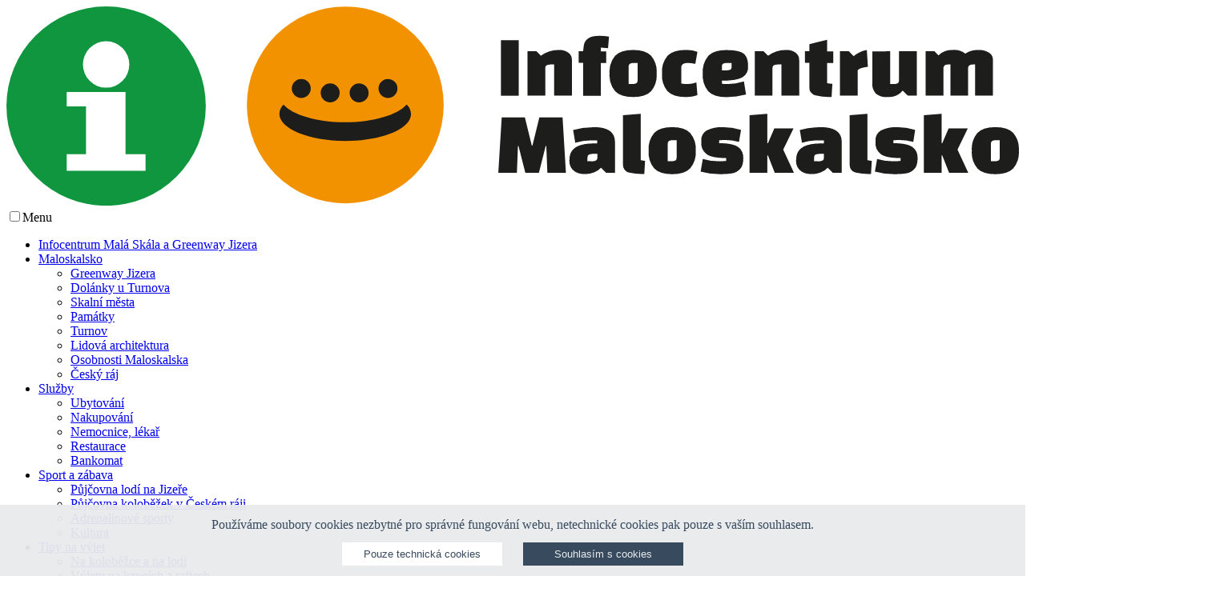

--- FILE ---
content_type: text/html
request_url: https://www.infocentrum-maloskalsko.cz/cs/festival-dolanky-bude.html
body_size: 9941
content:
<!DOCTYPE html>
<html lang="cs">
<head>
	<meta charset="utf-8">
	<meta http-equiv="X-UA-Compatible" content="IE=edge">
	<meta name="viewport" content="width=device-width, initial-scale=1">
	<style>
	 :root {
		  --barva-hlavni-3: #2CDF84;
		  --logo: url("https://www.infocentrum-maloskalsko.cz/custom/templates/sd_2_infocentrummaloskalsko/css/img/loga/hlavni-logo.svg");

		  --barva-hlavni-1: #FA7C1C;
		  --barva-hlavni-2: #FAA11C;

		  --barva-cerna: #000;
		  --barva-bila: #fff;

		  --barva-seda-1: #707070;
		  --barva-seda-2: #0000007D;
		  --barva-seda-3: #C9C9C9;
		  --barva-seda-4: #00000033;
		  --barva-seda-5: #00000030;
		  --barva-seda-6: #00000029;
		  --barva-seda-7: #F1F1F1;
		}
		
		@font-face {
	font-family: mProNormal;
	src: url(/custom/templates/sd_2_infocentrummaloskalsko/css/font/MyriadPro-Regular.woff);
  }
 @font-face {
	font-family: mProBlack;
	src: url(/custom/templates/sd_2_infocentrummaloskalsko/css/font/MyriadPro-Black.woff);
 }
		
	</style>
<meta http-equiv="Content-Type" content="text/html; charset=utf-8">
<meta name="Author" content="Infocentrum Maloskalsko">
<meta name="description" content="Oblíbený festival na břehu řeky Jizery se blíží a pořadatelé potvrzují, že se letos opět bude konat! Podrobné informace najdete na www.festivaldolanky.cz nebo na festivalovém">
<meta property="og:title" content="Festival Dolánky bude!"/>
<meta property="og:type" content="article"/>
<meta property="og:url" content="https://www.infocentrum-maloskalsko.cz/cs/festival-dolanky-bude.html"/>
<meta property="og:site_name" content="Infocentrum Maloskalsko"/>
<meta property="og:description" content="Oblíbený festival na břehu řeky Jizery se blíží a pořadatelé potvrzují, že se letos opět bude konat! Podrobné informace najdete na www.festivaldolanky.cz nebo na festivalovém"/>
<title>Festival Dolánky bude!</title>
<link href="https://sdf.sundisk.cz/webs_css/css2.css" rel="stylesheet">
<link rel="shortcut icon" href="/favicon.ico">
<link rel="apple-touch-icon" href="/favicon.png">
<link rel="alternate" href="/cs/festival-dolanky-bude.html" hreflang="cs" />
<link rel="canonical" href="https://www.infocentrum-maloskalsko.cz/cs/festival-dolanky-bude.html" />
<script type="text/javascript" src="https://ajax.googleapis.com/ajax/libs/jquery/1.12.4/jquery.min.js"></script>

		    <script src="/web/tools/magnific-popup.min.js"></script>
    <link rel="stylesheet" href="/web/tools/magnific-popup.css">
<script>

$(window).ready(function(){

	$('a[rel^="lightbox"]').magnificPopup({

		type: 'image',
		closeOnContentClick: false,
		closeBtnInside: false,
		mainClass: 'mfp-with-zoom mfp-img-mobile',
		image: {
			verticalFit: true,
			titleSrc: function(item) {
				return item.el.attr('title');
			}
		},
		gallery: {
			enabled: true
		},
		zoom: {
			enabled: true,
			duration: 300, // don't foget to change the duration also in CSS
			opener: function(element) {
				return element.find('img');
			}
		}
	});

 
  if($('#popup-modal').length && document.cookie.indexOf('popup=')<=-1){
    $.magnificPopup.open({
      items: {
          src: '#popup-modal'
      },

			type: 'inline',
			preloader: false,
      callbacks:{
        close:function(){
         	doNotOpenModal();

        }
      }
		});
		
		function doNotOpenModal(){
		 var expire=new Date();
          expire=new Date(expire.getTime()+24*60*60*1000);
                    document.cookie="popup=closed; expires="+expire.toGMTString()+"; path=/";
		}

			$(document).on('click', '.popup-modal-dismiss', function (e) {
			e.preventDefault();
			$.magnificPopup.close();
		});
			$(document).on('click', '.popup-modal-dismiss-go', function (e) {
				doNotOpenModal();
			$.magnificPopup.close();
		});
	}

})

</script>
		
<script type="application/ld+json">
		{
		  "@context": "http://schema.org",
		  "@type": "WebSite",
			"name": "Infocentrum Maloskalsko",
		  "alternateName": "Infocentrum Maloskalsko: www.infocentrum-maloskalsko.cz",
		  "url": "https://www.infocentrum-maloskalsko.cz/"
		}
		</script>
		<script type="application/ld+json">
		{
		  "@context": "http://schema.org",
		  "@type": "NewsArticle",
		  "mainEntityOfPage": {
		    "@type": "WebPage",
		    "@id": "https://www.infocentrum-maloskalsko.cz/cs/festival-dolanky-bude.html"
		  },
		  "headline": "Festival Dolánky bude!",
		  "datePublished": "2020-06-30 00:21:07",
		  "dateModified": "2020-06-30 00:21:07",
		  "author": {
		    "@type": "Organization",
		    "name": "Infocentrum Maloskalsko"
		  },
		   "publisher": {
		    "@type": "Organization",
		    "name": "Infocentrum Maloskalsko"
		  },
		  "description": "Oblíbený festival na břehu řeky Jizery se blíží a pořadatelé potvrzují, že se letos opět bude konat!"
		}
		</script>
		
<style>

#nav > .liClass1 > a{
	width:245px !important;
}

#main ul li::before{
	background-image: url(/custom/templates/sd_2_infocentrummaloskalsko/css//img/ulli.png)
}

</style>

<script>
                function ipGDPRrun(what){
                    if(what=='all'){
                        (function(i,s,o,g,r,a,m){i['GoogleAnalyticsObject']=r;i[r]=i[r]||function(){
  (i[r].q=i[r].q||[]).push(arguments)},i[r].l=1*new Date();a=s.createElement(o),
  m=s.getElementsByTagName(o)[0];a.async=1;a.src=g;m.parentNode.insertBefore(a,m)
  })(window,document,'script','//www.google-analytics.com/analytics.js','ga');

  ga('create', 'UA-53586876-1', 'auto');
  ga('send', 'pageview');; return true;
                    }
                }
                
               var ipGDPRtext = 'Používáme soubory cookies nezbytné pro správné fungování webu, netechnické cookies pak pouze s vaším souhlasem.'; 
               var ipGDPRbtn0text =  'Pouze technická cookies'; 
               var ipGDPRbtn1text =  'Souhlasím s cookies'; 
                            
                </script>
                <script  type='text/javascript' src='/web/tools/ipGDPRcookies/ipGDPRcookies.js'></script>
                <link href='/web/tools/ipGDPRcookies/ipGDPRcookies.css' rel='stylesheet' type='text/css'>
                </head>
<body class='normalpage'>
<nav>
	<div class='wrap'>
	 <a href='/' title='homepage' id='logo'><img alt='logo' src='/custom/templates/sd_2_infocentrummaloskalsko/css/img/loga/hlavni-logo.svg'></a>
	<input id="nav-control" type="checkbox"><label for="nav-control"><span>Menu</span></label><ul id="nav" class="nav top" ><li class='liClass1 mid0'><a href='/cs/'   title='Oficiální informační centrum Malá Skála u centrálního parkoviště vedle benzinové pumpy. Infocentrum pro oblast Maloskalsko a cyklostezku Greenway Jizera.'>Infocentrum Malá Skála a Greenway Jizera</a></li><li class='liClass2 mid0'><a href='/cs/maloskalsko_1.html'   aria-haspopup="true"  title='K návštěvě zdejšího regionu se ročně rozhodnou tísíce turistů. Je to hlavně díky vysoké koncentraci historických památek i přírodních zajímavostí. Na relativně malé ploše'>Maloskalsko</a><ul><li class='liClass1 mid33'><a href='/cs/maloskalsko_1/greenway-jizera_1.html'   title='Cykloturistická stezka Greenway Jizera, resp. její část v úseku Dolánky - Rakousy - Malá Skála - Líšný, byla dokončena a slavnostně otevřena v roce 2013. I přes počáteční'>Greenway Jizera</a></li><li class='liClass2 mid33'><a href='/cs/maloskalsko_1/dolanky-u-turnova.html'   title='Dolánky jsou malá obec, spadající pod město Turnov, které se proslavilo především kamenářskou výrobou. Nacházejí se na úpatí kopce Oběšenec, a jsou pomyslnou branou do oblasti'>Dolánky u Turnova</a></li><li class='liClass3 mid33'><a href='/cs/maloskalsko_1/skalni-mesta.html'   title='Český ráje je skalami a skalními městy doslova poset. Nejnavštěvovanějším skalním městem je Hruboskalské skalní město a Prachovské skály nedaleko Jičína. V oblasti'>Skalní města</a></li><li class='liClass4 mid33'><a href='/cs/maloskalsko_1/pamatky.html'   title='Oblast Českého ráje je známá i pro svou rozmanitost historických památek. Olast je doslova prošpikována hrady, skalními strážními hrady, zámky a honosnými sídly významných'>Památky</a></li><li class='liClass5 mid33'><a href='/cs/maloskalsko_1/turnov.html'   title='Historie města Turnova je pestrá jako region Český ráj samotný. Jeho založení se datuje do poloviny 13. století a je spjat s významným šlechtickým rodem Markvarticů. Od počátků'>Turnov</a></li><li class='liClass6 mid33'><a href='/cs/maloskalsko_1/lidova-architektura.html'   title='Boučkův statek na Malé Skále statek Běliště v Železném Brodě Dlaskův statek Kamenářský dům v Turnově Kopicův statek  '>Lidová architektura</a></li><li class='liClass7 mid33'><a href='/cs/maloskalsko_1/osobnosti-maloskalska.html'   title='Osobnosti Maloskalska Josef Jíra (1929 – 2005) Tento český malíř, grafik a ilustrátor strávil své dětství na Malé Skále. Zde se seznámil s tradičním venkovským životem'>Osobnosti Maloskalska</a></li><li class='liClass8 mid33'><a href='/cs/maloskalsko_1/cesky-raj.html'   title='Území s vysokou koncentrací přírodních a historických památek patří pravidelně v České republice k nejnavštěvovanějsím turistickým regionům. Tato oblast byla pro svou krásu'>Český ráj</a></li></ul></li><li class='liClass3 mid0'><a href='/cs/sluzby.html'   aria-haspopup="true"  title='Ubytování, restaurace, nakupování, bankomaty, lékaři, nemocnice a další užitečné informace pro vaše výlety na Maloskalsku'>Služby</a><ul><li class='liClass1 mid35'><a href='/cs/sluzby/ubytovani.html'   title='Penziony na Malé Skále Penzion Křížky Malá Skála 273, 468 22 Telefon: +420 485 100 500 GSM: +420 775 580 381 E-mail: rezervace@penzionkrizky.cz [1] Web: www.penzionkrizky.cz [2]  '>Ubytování</a></li><li class='liClass2 mid35'><a href='/cs/sluzby/nakupovani.html'   title='Přímo na Malé Skále je malý obchod se smíšeným zbožím a pekařství Mikula. Pro větší nákupy můžete zajet do nedalekého Železného Brodu (7km) kde najdete * obchod'>Nakupování</a></li><li class='liClass3 mid35'><a href='/cs/sluzby/nemocnice-lekar.html'   title='Panochova nemocnice Turnov ulice 28. října (cca 800m od náměstí Českého ráje) tel.: +420 481 446 111 e-mail: nemocnice@nemtur.cz [1] www.nemtur.cz [2] Turnovská nemocnice'>Nemocnice, lékař</a></li><li class='liClass4 mid35'><a href='/cs/sluzby/restaurace.html'   title='MALÁ SKÁLA Restaurace pod Panheonem [1] - Malá Skála 196 Restaurace v Hotelu Kavka - Vranové 159, Malá Skála (tel.: 775 339 073) Restaurace Boučkův statek [2] - Malá Skála'>Restaurace</a></li><li class='liClass5 mid35'><a href='/cs/sluzby/bankomat.html'   title='V obci Malá Skála se nenacházejí bankomaty ani peněžní domy. Nejbližší jsou v: Železném Brodě (7 km) * Česká spořitelna - náměstí 3. května 37, 468 22 Železný Brod'>Bankomat</a></li></ul></li><li class='liClass4 mid0'><a href='/cs/sport-a-zabava.html'   aria-haspopup="true"  title='Na Maloskalsko se každoročně sjíždějí milovníci turistiky, cyklistiky, skalního lezení a především vodáci, kteří chtějí splouvat řeku Jizeru.'>Sport a zábava</a><ul><li class='liClass1 mid37'><a href='/cs/sport-a-zabava/pujcovna-lodi-na-jizere.html'   title='Jak to chodí? Lodě na Jizeru si můžete zapůjčit na Žluté plovárně na Malé Skále. Vyberte si Vaši trasu. Nejčastěji se Jizera sjíždí z Malé Skály do Dolánek, kde výlet'>Půjčovna lodí na Jizeře</a></li><li class='liClass2 mid37'><a href='/cs/sport-a-zabava/pujcovna-kolobezek-v-ceskem-raji.html'   title='Největší půjčovna koloběžek v Českém ráji je na Žluté plovárně. Zapůjčit koloběžky si můžete buď na určitou trasu (např. Kemp Dolánky -> Žlutá plovárna) nebo na nějaký'>Půjčovna koloběžek v Českém ráji</a></li><li class='liClass3 mid37'><a href='/cs/sport-a-zabava/adrenalinove-sporty.html'   title='Chcete zažít něco extrémního? Něco více než obyčejný výlet? Malá Skála nabízí mnoho možností jak si zpestřit víkend nebo mít velice originální dovolenou. Skalní lezení'>Adrenalinové sporty</a></li><li class='liClass4 mid37'><a href='/cs/sport-a-zabava/kultura.html'   title='ŽELEZNÝ BROD Město Železný Brod si na letní prázdniny připravilo jednodenní i celoletní kulturní akce. Rodiny s dětmi mohou navštívit hrané Letní pohádky v Železném Brodě'>Kultura</a></li></ul></li><li class='liClass5 mid0'><a href='/cs/tipy-na-vylet.html'   aria-haspopup="true"  title='Malá Skála leží na strategickém místě mezi dvěma turisticky zajímavými lokalitami. Na břehu pravém je pro turisty lákavá návštěva skalního hradu Vranov a vyhlídka Zahrádka, ze'>Tipy na výlet</a><ul><li class='liClass1 mid36'><a href='/cs/tipy-na-vylet/na-kolobezce-a-na-lodi.html'   title='Hledáte tip na celodenní výlet? Půjčte si koloběžku v Dolánkách, dojeďte na Malou Skálu na Žlutou plovárnu, kde si půjčíte loď nebo raft a splujete zpět k autu v Dolánkách'>Na koloběžce a na lodi</a></li><li class='liClass2 mid36'><a href='/cs/tipy-na-vylet/vylety-na-kanoich-a-raftech.html'   title='Rádi by jste na kanoi nebo na raft a nevíte odkuď, kam, kde, co, jak a proč? Půjčte si plavidlo na Žluté plovárně na Malé Skále a po Jizeře se budete plavit se všemi potřebnými'>Výlety na kanoích a raftech</a></li><li class='liClass3 mid36'><a href='/cs/tipy-na-vylet/za-kulturou-na-kolobezce.html'   title='Díky cyklostezce Greenway Jizera můžete na našich koloběžkách obsáhnout pomněrně široké spektrum kulturních památek. Hned na Malé Skále můžete navštívit Boučkův statek, a'>Za kulturou na koloběžce</a></li><li class='liClass4 mid36'><a href='/cs/tipy-na-vylet/vikend-na-greenway-jizera.html'   title='Tip na záživný víkend v povodí řeky Jizery. Vyzkoušejte vše co tato oblast nabízí! Od šlapadel, přes koloběžky, výborná jídla a lodě či lanové centrum až po pohodlné'>Víkend na Greenway Jizera</a></li><li class='liClass5 mid36'><a href='/cs/tipy-na-vylet/turistika-a-nordic-walking.html'   title='Zdejší region je pro turistiku jako stvořený. Hustá síť turistických tras vedoucí na zajímavá místa, velké množství možností na jednodenní i vícedenní výlety je'>Turistika a Nordic Walking</a></li><li class='liClass6 mid36'><a href='/cs/tipy-na-vylet/za-regionalnimi-produkty.html'   title='To nejlepší z tradičních řemesel na Maloskalsku To nejlepší z tradičních řemesel na Maloskalsku Připravili jsme pro vás přehled nejzajímavěších regionálních výrobců na'>Za regionálními produkty</a></li></ul></li><li class='liClass6 mid0'><a href='/cs/dulezite-kontakty_1.html'   title='Důležité kontakty Infocentrum Maloskalsko / Žlutá plovárna/ SUNDISK family +420 775 580 398 Jednotné číslo pro tísňové volání 112 Tísňová linka záchranné služby'>Důležité kontakty</a></li><li class='liClass7 mid0'><a href='/cs/kontakt.html'   title='Informační centrum Maloskalsko Malá Skála 468 22 Železný Brod Info linka: +420 775 580 388 (non-stop) Pevná linka: +420 485 100 500 (non-stop) Email: info@zlutaplovarna.cz [1]'>Kontakt</a></li></ul>	</div>
	<span id='lngsw'><a href='/cs/festival-dolanky-bude.html'>Česky</a>&nbsp;&nbsp;<a href='/en/page-not-translated.html'>English</a>&nbsp;&nbsp;</span>
</nav>

<div id='stretch'></div>

<div id='page-slider'> 
		<img src="/data/media/foto/large/zbirohy-rozcestnik2.jpg" alt="zbirohy rozcestník"><img src="/data/media/foto/large/vyhlidka1.jpg" alt="vyhlídka"><img src="/data/media/foto/large/vranov-pantheon2.jpg" alt="vranov pantheon"><img src="/data/media/foto/large/suche-skaly2.jpg" alt="suché skály"><img src="/data/media/foto/large/zluta-plovarna3.jpg" alt="žlutá plovárna"><img src="/data/media/foto/large/zbirohy-rozcestnik2.jpg" alt="zbirohy rozcestník"><img src="/data/media/foto/large/vyhlidka1.jpg" alt="vyhlídka"><img src="/data/media/foto/large/vranov-pantheon2.jpg" alt="vranov pantheon"></div>

<div id='white'>
<div id='wrap'>
<div id="main">
	<p>Podrobné informace najdete na <a href="http://www.festivaldolanky.cz">www.festivaldolanky.cz</a> nebo na festivalovém <a href="https://www.facebook.com/festivaldolanky/" target="_blank" rel="noopener">Facebooku</a> nebo <a href="https://www.facebook.com/events/598512410972013/" target="_blank" rel="noopener">Události na Facebooku</a>.</p>
<p>Letos se můžete těšit třeba na Ondřeje Rumla, Sarah and The Adams, The Chancers, Znouzecnost a&nbsp;další hudební party. Akce začíná po obědě v&nbsp;Kempu Dolánky, vstupné je dobrovolné.</p></div>
<div id="aside">
	<div class="boxik"><h4>Otevírací doba infocentra</h4>
<p style="text-align: center;">duben, květen, červen, září<br />so, ne 9:00 - 18:00</p>
<p style="text-align: center;"> červenec - srpen<br />po - ne 9:00 - 18:00</p>
<p style="text-align: center;">Těšíme se na Vás!</p>
<p style="text-align: center;"> </p>
<hr />
<p>Změny otevírací doby podle počasí nebo po telefonické domluvě.</p></div>
	<div class="boxik"><h4>Kde nás najdete</h4>
<p><iframe style="border: 0; margin-top: 0px; margin-bottom: -0.75em; border-bottom-left-radius: 15px; border-bottom-right-radius: 15px;" src="https://www.google.com/maps/embed?pb=!1m14!1m8!1m3!1d10120.500349518568!2d15.194411000000002!3d50.643368!3m2!1i1024!2i768!4f13.1!3m3!1m2!1s0x0%3A0x654cde783c356769!2sInfocentrum%20Maloskalsko!5e0!3m2!1scs!2scz!4v1644413790999!5m2!1scs!2scz" width="600" height="450" allowfullscreen="allowfullscreen"></iframe></p></div>
	<div class="boxik"><h4>Novinky</h4>
<p style="margin: 0; padding: 0; max-width: 100%; overflow: hidden;"><iframe style="border: 0; margin: 0px; margin-bottom: -0.75em; border-bottom-left-radius: 15px; border-bottom-right-radius: 15px;" src="https://www.facebook.com/plugins/page.php?href=https://www.facebook.com/infocentrummaloskalsko&amp;tabs=timeline&amp;width=300&amp;height=600&amp;small_header=true&amp;adapt_container_width=true&amp;hide_cover=false&amp;show_facepile=true&amp;appId" width="325" height="600" frameborder="0" scrolling="no" allowfullscreen="allowfullscreen" data-mce-fragment="1"></iframe></p></div>

	<div class="boxik"><h4 data-start="0" data-end="27">zamykání Jizery</h4>
<p class="" style="text-align: center;" data-start="29" data-end="193"><a href="https://sundiskfamily.cz/cs/blog/zamykani-jizery.html" target="_blank" rel="noopener">18. října 2025, Kemp Dolánky a Žlutá plovárna</a></p></div>
</div> 	
</div>
	<div id="foot">
     <div class='wrap'></div>	</div>
	<div id="foot2">
     <div class='wrap'><div class="w33"><img src="/custom/templates/sd_2_infocentrummaloskalsko/css/img/loga/footer-logo.svg" width="180" height="54" /> <br /><br /> <strong>adresa</strong><br />Malá Skála, Labe 687, 468 22 Železný Brod<br /><br /><a href="mailto:info@infocentrum-maloskalsko.cz ">info@infocentrum-maloskalsko.cz </a></div>
<div class="w33">
<ul>
<li><a title="" href="/cs/sluzby.html">SLUŽBY</a></li>
<li><a href="/cs/sport-a-zabava.html">SPORT A ZÁBAVA</a></li>
<li><a href="/cs/tipy-na-vylet.html">TIPY VÝLET</a></li>
</ul>
<a class="btn button" href="/cs/KONTAKT.html">KONTAKT</a></div>
<div class="w33">
<h4>sledujte nás</h4>
<a title="Facebook" href="https://www.facebook.com/infocentrummaloskalsko"><img src="https://sdf.sundisk.cz/img/svg/fb.svg" alt="obázek" height="50px" /></a> <a title="Instagram" href="https://www.instagram.com/infocentrum_maloskalsko/"><img src="https://sdf.sundisk.cz/img/svg/ig.svg" alt="obázek" height="50px" /></a></div>
<div class="w33">
<h4>kontaktujte nás</h4>
<div class="col1">
<div class="iconleft" style="padding-left: 0;"><a title="Volat" href="tel:+420 775 580 398"><img class="svgicons" src="https://sdf.sundisk.cz/img/svg/call.svg" alt="obázek" width="40" height="40" /></a></div>
<div class="txtright" style="padding-left: 0;"><a title="Volat" href="tel:+420 775 580 388">+420 775 580 388</a></div>
</div>
<div class="col1">
<div class="iconleft" style="padding-left: 0;"><a title="Napsat mail" href="mailto:info@infocentrum-maloskalsko.cz"><img src="https://sdf.sundisk.cz/img/svg/post.svg" alt="obázek" height="40px" /></a></div>
<div class="txtright" style="padding-left: 0;"><a href="mailto:info@infocentrum-maloskalsko.cz">info@infocentrum-maloskalsko.cz</a></div>
</div>
</div></div>	</div>
</div>


<div id="top-bar">
	 <link href="https://sdf.sundisk.cz/sd.css22.css" rel="stylesheet" type="text/css">

<div id="header-inc-wrap">
	<div class="color-line"></div>
	<div class="hiw-main">
		<div class="hiw-left">
			<div class="hiw-left-logo">
				<a href="https://www.sundiskfamily.cz/" title="SUNDISK family">
					<img src="https://sdf.sundisk.cz/img/loga/sundisk-family-bila.svg" alt="SUNDIS family logo" height="34"/>
				</a>
			</div>
			<div class="hiw-left-volba">
					<select class="tips-dalsi" onchange="window.open(this.value);">
					<option value="" disabled selected>Naše místa</option>
					<option value="https://www.hotelspalov.cz/cs/">Hotel Spálov</option>
					<option value="https://www.hotelskala.cz/cs/">Hotel Skála</option>
					<option value="https://www.galerkalisny.cz/cs/">Galerka Líšný</option>
					<option value="https://www.zlutaplovarna.cz">Žlutá plovárna</option>
					<option value="https://www.ubytovanimalaskala.cz/cs/">Ubytovna u Tlusťocha</option>
					<option value="https://www.infocentrum-maloskalsko.cz/cs/">Infocentrum Malá Skála</option>
					<option value="https://www.penzionkrizky.cz/cs/">Penzion Křížky</option>
					<option value="https://www.kempdolanky.cz/cs/">Kemp Dolánky</option>
					<option value="https://www.chatakopanina.cz/cs/">Chata Kopanina</option>
					<option value="https://www.pujcovnalodinisa.cz/cs/">Půjčovna Nisa</option>
					<option value="https://www.lodedyje.cz/cs">Půjčovna Dyje</option>
					<option value="https://www.chatadolfin.cz/cs/">Chata Dolfin</option>
				</select>			</div>
		</div>
		<div class="hiw-right">
			<a href="tel:+420 775 580 388" title="volat SUNDISK family" class="hiw-right-item">
				<img src="https://sdf.sundisk.cz/img/svg/call.svg" alt="telefon" height="30"/>
				<span>+420 775 580 388</span>
			</a>
			<a href="mailto:info@sundiskfamily.cz" title="Napsat mail" class="hiw-right-item">
				<img src="https://sdf.sundisk.cz/img/svg/post.svg" alt="email" height="30"/>
				<span>info@sundiskfamily.cz</span>
			</a>
			<a href="https://www.facebook.com/zlutaplovarna.pujcovna.lodi.jizera/" target='_blank' title="fb" class="hiw-right-item-social">
				<img src="https://sdf.sundisk.cz/img/svg/fb.svg" alt="Facebook" height="34"/>
			</a>
			<a href="https://www.instagram.com/sundiskfamily/" target='_blank' title="ig"  class="hiw-right-item-social">
				<img src="https://sdf.sundisk.cz/img/svg/ig.svg" alt="Instagram" height="34"/>
			</a>
		</div>
	</div>
</div>
</div>


<div id="bottom-bar">
					<script type="text/javascript" defer>

	$(document).ready(function()
		{
		$('#arrowleft').click(function() {
			if($('#fslider').css("left") == "0px")
			{
				$('#fslider').animate({"left": '-=0'});
			}
			else
			{
				$('#fslider').animate({"left": '+=200'}, 'fast');
			}
		});
		$('#arrowright').click(function() {
			if($('#fslider').css("left") == "2000px")
			{
				$('#fslider').animate({"left": '-=0'});
			}
			else
			{
				$('#fslider').animate({"left": '-=200'}, 'fast');
			}
		});
	});   

</script>

<div id="footer-inc-wrap">
	<div class="fiw-main">
		<div class="fiw-left">
			<div class="fiw-item100">
			<h2>Provozuje rodinná firma SUNDISK s.r.o.</h2>
			<img src="https://sdf.sundisk.cz/img/loga/sundisk-color.svg" alt="sundisk" height="60"/>
			<p>Firemní eventy, teambuilding & outdoor, sportovní a kulturní produkce, cateringové služby.</p>
			<a href="https://www.sundisk.cz/cs/">To mě zajímá</a>
			</div>
		</div>
		<div class="fiw-right">

			<div id="arrowleft"></div>
			<div id="arrowright"></div>

			<div class="fiw-item100">
				<h2>Síť sportovně rekreačních a ubytovacích zařízení SUNDISK family</h2>	
				<div class="fiw-group">
					<div class="fiw-group-slide" id="fslider">

						<div class="fiw-item33">
							<h3>Kemp Dolánky</h3>
							<p>Zažijte Český ráj! Dovolená pod stanem i v karavanu v malebném údolí Jizery.</p>
							<a href="https://www.kempdolanky.cz/cs/" target="_blank">Web provozovny</a>
						</div>
						<div class="fiw-item33">
							<h3>Hotel Spálov</h3>
							<p>Magické místo pro milovníky přírody, vodáky, turisty i cyklisty, přímo u soutoku Jizery s Kamenicí.</p>
							<a href="https://www.hotelspalov.cz/cs/" target="_blank">Web provozovny</a>
						</div>
						<div class="fiw-item33">
							<h3>Hotel Skála</h3>
							<p>Ubytování na strategickém místě v centru Malé Skály v Českém ráji.</p>
							<a href="https://www.hotelskala.cz/cs/" target="_blank">Web provozovny</a>
						</div>
						<div class="fiw-item33">
							<h3>Penzion Křížky</h3>
							<p>Ubytování a restaurace na břehu řeky, přímo u Greenway Jizera v Českém ráji.</p>
							<a href="https://www.penzionkrizky.cz/cs/" target="_blank">Web provozovny</a>
						</div>
						<div class="fiw-item33">
							<h3>Ubytovna u Tlusťocha</h3>
							<p>Levné ubytování v centru Malé Skály.</p>
							<a href="https://www.ubytovanimalaskala.cz/cs/" target="_blank">Web provozovny</a>
						</div>
						<div class="fiw-item33">
							<h3>Chata Kopanina</h3>
							<p>Ubytování a občerstvení v bývalé myslivecké chatě u stejnojmenné legendární rozhledny.</p>
							<a href="https://www.chatakopanina.cz/cs/" target="_blank">Web provozovny</a>
						</div>
						<div class="fiw-item33">
							<h3>Galerka Líšný</h3>
							<p>Levné ubytování pro skupiny přímo u Greenway Jizera.</p>
							<a href="https://www.galerkalisny.cz/cs/" target="_blank">Web provozovny</a>
						</div>
						<div class="fiw-item33">
							<h3>Klub Na Rampě</h3>
							<p>Legendární hudební klub v centru Jablonce nad Nisou.</p>
							<a href="https://www.klubnarampe.cz/cs/" target="_blank">Web provozovny</a>
						</div>
						<div class="fiw-item33">
							<h3>Půjčovna lodí Nisa</h3>
							<p>3 země EU za jedno odpoledne na lodi i na koloběžce.</p>
							<a href="https://www.pujcovnalodinisa.cz/cs/" target="_blank">Web provozovny</a>
						</div>
						<div class="fiw-item33">
							<h3>Lodě Dyje</h3>
							<p>Objevte moravskou Amazonku! Půjčovna lodí a koloběžek na Zámecké Dyji.</p>
							<a href="https://www.lodedyje.cz/cs/" target="_blank">Web provozovny</a>
						</div>
						<div class="fiw-item33">
							<h3>Chata Dolfin</h3>
							<p>Stylový bar a ubytování v Jizerských horách.</p>
							<a href="https://www.chatadolfin.cz/cs/" target="_blank">Web provozovny</a>
						</div>
						<div class="fiw-item33">
							<h3>Restaurace Pod Rampou</h3>
							<p>Restaurace a bar v centru kulturního dění v Jablonci nad Nisou.</p>
							<a href="https://www.restauracepodrampou.cz/cs/" target="_blank">Web provozovny</a>
						</div>

					</div>
				</div>
			</div>
		</div>
	</div>	
</div>						


</div>






<div class='cw'><a href="https://www.sundisk.cz" target="_blank">© 2025 SUNDISK s.r.o. Všechna práva vyhrazena</a></div>




 <script>
 
$(window).ready(function(){ 
 
jQuery("img.lightboxImg").each(function(){
	var x = jQuery(this);
	var src = x.attr('src');
	var width = x.attr('width');
	x.attr('height','auto');
	var basePath = "/";

	if(typeof width == 'undefined')
		var width = 0;

	width = parseInt(width.replace('px',''));

	if(width >= 60) {
		var a = jQuery('<a/>').attr('href',src.replace('/vimg/500-500/','/data/media/fck/')).attr('rel','lightbox[1]').addClass("lightBoxDyn");
		x.wrap(a);
		a.prettyPhoto({
			animationSpeed: 'normal',		/* fast/slow/normal */
			padding: 40,
			opacity: 0.55,
			showTitle: true,
			allowresize: true,
			counter_separator_label: '/',	/* The separator for the gallery counter 1 "of" 2 */
			theme: 'light_square',			/* light_rounded / dark_rounded / light_square / dark_square */
			callback: function() {
				if((typeof afterLightbox != 'undefined') && jQuery.isFunction(afterLightbox))
					afterLightbox();
			}
		});
	}
	if(x.css('float') == 'left')  x.css('margin-right','10px');
	if(x.css('float') == 'right') x.css('margin-left','10px');
})

function is_touch_device() {
	try {
		return 'ontouchstart' in window || 'onmsgesturechange' in window;
	} catch (e) {
		return false;
	}
};

function lateLoad(){
		var ll = $('.late-load').first();
		ll.attr('src',ll.attr('data-src'));
		ll.removeClass("late-load");
		if($('.late-load').length<=0){ clearInterval(lateLoadInt);  }
}

	var lateLoadInt = setInterval(function(){lateLoad();},5000);

	jQuery('a[rel^="lightbox"]').magnificPopup({

		type: 'image',
		closeOnContentClick: false,
		closeBtnInside: false,
		mainClass: 'mfp-with-zoom mfp-img-mobile',
		image: {
			verticalFit: true,
			titleSrc: function(item) {
				return item.el.attr('title');
			}
		},
		gallery: {
			enabled: true
		},
		zoom: {
			enabled: true,
			duration: 300, // don't foget to change the duration also in CSS
			opener: function(element) {
				return element.find('img');
			}
		}
	});

function schovavacka(){
	$('.schovavacka').addClass('schovano').after( "<a href='#' class='btn' onclick='$(\".schovavacka\").removeClass(\"schovano\"); $(this).hide(); return false;'>více informací</a>" ).after( "<div class='prechodW'></div>" );
	
}
 schovavacka();
 
}); 
</script>


</body>
</html>

--- FILE ---
content_type: image/svg+xml
request_url: https://www.infocentrum-maloskalsko.cz/custom/templates/sd_2_infocentrummaloskalsko/css/img/loga/hlavni-logo.svg
body_size: 6895
content:
<svg xmlns="http://www.w3.org/2000/svg" viewBox="0 0 261.46 51.48"><defs><style>.cls-1{fill:#1d1d1b;}.cls-2{fill:#f39200;}.cls-3{fill:#10963f;}.cls-4{fill:#fff;}</style></defs><g id="Vrstva_2" data-name="Vrstva 2"><g id="Vrstva_1-2" data-name="Vrstva 1"><rect class="cls-1" x="127.7" y="8.73" width="4.59" height="14.34"/><path class="cls-1" d="M136.87,11.59,138,12.74a7.88,7.88,0,0,1,4.59-1.49,4,4,0,0,1,2.52.7,2.31,2.31,0,0,1,.92,1.94v9.17h-4.59V15h-.71a3,3,0,0,0-1.18.18.67.67,0,0,0-.4.7v7.15h-4.59V11.59Z"/><path class="cls-1" d="M153.5,10.63v1h1.38v3H153.5v8.48h-4.58V14.58h-1.15v-3h1.15l.16-1.37c.21-1.76,1.56-2.64,4-2.64a18.61,18.61,0,0,1,2.53.23l-.25,3Z"/><path class="cls-1" d="M157.19,21.91a6.42,6.42,0,0,1-1.44-4.58,6.4,6.4,0,0,1,1.44-4.58q1.42-1.5,4.64-1.5t4.65,1.5a6.45,6.45,0,0,1,1.43,4.58,6.46,6.46,0,0,1-1.43,4.58q-1.44,1.5-4.65,1.5t-4.64-1.5m3.49-6.35v4.5h.72a3.17,3.17,0,0,0,1.2-.17.79.79,0,0,0,.38-.79V14.6h-.71a3.27,3.27,0,0,0-1.21.17.79.79,0,0,0-.38.79"/><path class="cls-1" d="M178.17,19.62l.27,3.31a8.31,8.31,0,0,1-3.07.48q-3.21,0-4.65-1.5a6.46,6.46,0,0,1-1.43-4.58,6.45,6.45,0,0,1,1.43-4.58q1.44-1.5,4.65-1.5a7.78,7.78,0,0,1,3.07.48l-.55,3.12A9.85,9.85,0,0,0,176,14.6c-1.16,0-1.74.4-1.74,1.21v4.11a8.76,8.76,0,0,0,1.71.14,6.58,6.58,0,0,0,2.24-.44"/><path class="cls-1" d="M184.75,19.16V20c.46,0,.92.07,1.38.07a14.21,14.21,0,0,0,4.31-.69l.55,3.37a19.55,19.55,0,0,1-5.09.69q-3.21,0-4.65-1.5a6.46,6.46,0,0,1-1.43-4.58,6.45,6.45,0,0,1,1.43-4.58c1-1,2.5-1.5,4.64-1.5s3.6.29,4.41.87,1.22,1.67,1.22,3.26a3.14,3.14,0,0,1-1.46,2.9q-1.45.88-5.31.88m0-3.6v.94h.94a3.07,3.07,0,0,0,1.21-.17c.25-.11.37-.38.37-.79V14.6h-.94a3.17,3.17,0,0,0-1.2.17.79.79,0,0,0-.38.79"/><path class="cls-1" d="M195.53,11.59l1.15,1.15a7.88,7.88,0,0,1,4.59-1.49,4,4,0,0,1,2.52.7,2.31,2.31,0,0,1,.92,1.94v9.17h-4.59V15h-.71a3,3,0,0,0-1.18.18.67.67,0,0,0-.4.7v7.15h-4.59V11.59Z"/><path class="cls-1" d="M206.2,14.55v-3h1.15V9.76l4.58-1.15v3h1.59v3h-1.59v5.23a10,10,0,0,0,1.36.16l-.21,3.38A14.73,14.73,0,0,1,209,23a2.3,2.3,0,0,1-1.47-1.1,2.38,2.38,0,0,1-.18-1V14.55Z"/><path class="cls-1" d="M215.24,11.59h2.29l1.26,1.29a6.81,6.81,0,0,1,3.4-1.63l.27,4.34a6.08,6.08,0,0,0-1.43.27,2.38,2.38,0,0,0-1.2.64v6.56h-4.59Z"/><path class="cls-1" d="M228.2,11.59v8.47h.71a3.17,3.17,0,0,0,1.2-.17c.26-.12.38-.38.38-.8v-7.5h4.59V23.06h-2.29l-1.33-1.3a4.84,4.84,0,0,1-3.93,1.65,4.3,4.3,0,0,1-3-.87,3.85,3.85,0,0,1-.94-2.92v-8Z"/><path class="cls-1" d="M243.8,15h-.32a4.92,4.92,0,0,0-.79.05.93.93,0,0,0-.5.29,1,1,0,0,0-.23.72v7h-4.58V11.59h2.29l1,1.06a5,5,0,0,1,3.67-1.4,4.69,4.69,0,0,1,3.28.94,5.69,5.69,0,0,1,3.25-.94,5.07,5.07,0,0,1,2.88.7,2.21,2.21,0,0,1,1,1.94v9.17h-4.59V15h-.32a5,5,0,0,0-.76.05,1,1,0,0,0-.5.25.86.86,0,0,0-.25.62v7.11H243.8Z"/><polygon class="cls-1" points="131.82 43 127.02 43 127.9 28.66 133.88 28.66 135.67 35.95 135.83 35.95 137.62 28.66 143.61 28.66 144.48 43 139.69 43 139.41 36.05 139.25 36.05 137.51 43 134 43 132.23 36.05 132.09 36.05 131.82 43"/><path class="cls-1" d="M151.64,31.18c3.67,0,5.5,1.27,5.5,3.79v8h-2.29l-1.31-1.31a4.29,4.29,0,0,1-1.81,1.22,6.1,6.1,0,0,1-2.17.43,6.66,6.66,0,0,1-1.64-.16,4.09,4.09,0,0,1-1.21-.55,3.35,3.35,0,0,1-1.31-3.07c0-2.76,2.08-4.13,6.24-4.13h.92V34.6c-.49,0-.9,0-1.22,0a13.94,13.94,0,0,0-4.45.62l-.55-3.29a18.09,18.09,0,0,1,5.3-.71M150,39.05V40H151a2.28,2.28,0,0,0,1.3-.23.72.72,0,0,0,.29-.59V38.09h-.94a3.23,3.23,0,0,0-1.21.17.79.79,0,0,0-.38.79"/><path class="cls-1" d="M163.8,27.74v12c.49.09.86.14,1.12.16l-.2,3.37a13.75,13.75,0,0,1-3.88-.34,2,2,0,0,1-1.63-2.07V28.09Z"/><path class="cls-1" d="M167.27,41.84a6.45,6.45,0,0,1-1.43-4.58,6.42,6.42,0,0,1,1.43-4.57q1.44-1.51,4.65-1.51t4.64,1.51A6.37,6.37,0,0,1,178,37.26a6.4,6.4,0,0,1-1.44,4.58q-1.42,1.5-4.64,1.5t-4.65-1.5m3.5-6.34V40h.71a3,3,0,0,0,1.21-.17c.25-.11.38-.38.38-.79v-4.5h-.72a3.17,3.17,0,0,0-1.2.17.79.79,0,0,0-.38.8"/><path class="cls-1" d="M180.92,32a8.51,8.51,0,0,1,4.05-.81,15.18,15.18,0,0,1,4.73.71L189.17,35a13.39,13.39,0,0,0-3.58-.5q-.56,0-1.56.09v.74c2.48,0,4.16.36,5.05,1.1a3.16,3.16,0,0,1,.94,1.2,4.14,4.14,0,0,1,.27,1.58,6.1,6.1,0,0,1-.21,1.67,2.67,2.67,0,0,1-.67,1.17,5,5,0,0,1-.93.71,3.75,3.75,0,0,1-1.26.39,19.46,19.46,0,0,1-2.82.18,18.57,18.57,0,0,1-5.14-.66l.57-3.26A14,14,0,0,0,184,40a15.47,15.47,0,0,0,1.88-.1v-.73c-2.45,0-4.13-.32-5.06-1a3.64,3.64,0,0,1-1.39-3.2,3.15,3.15,0,0,1,1.48-3"/><polygon class="cls-1" points="198.41 43 196.65 38.46 196.49 38.46 196.49 43 191.9 43 191.9 28.09 196.49 27.74 196.49 35.31 196.65 35.31 198.3 31.53 203.26 31.53 200.59 36.99 203.37 43 198.41 43"/><path class="cls-1" d="M210.18,31.18c3.67,0,5.51,1.27,5.51,3.79v8H213.4l-1.31-1.31a4.42,4.42,0,0,1-1.81,1.22,6.15,6.15,0,0,1-2.17.43,6.6,6.6,0,0,1-1.64-.16,4.14,4.14,0,0,1-1.22-.55,3.35,3.35,0,0,1-1.31-3.07c0-2.76,2.08-4.13,6.24-4.13h.92V34.6c-.49,0-.89,0-1.21,0a13.89,13.89,0,0,0-4.45.62l-.56-3.29a18.09,18.09,0,0,1,5.3-.71m-1.6,7.87V40h.94a2.27,2.27,0,0,0,1.29-.23.7.7,0,0,0,.29-.59V38.09h-.94a3.17,3.17,0,0,0-1.2.17c-.26.12-.38.38-.38.79"/><path class="cls-1" d="M222.34,27.74v12c.49.09.87.14,1.13.16l-.21,3.37a13.8,13.8,0,0,1-3.88-.34,2.28,2.28,0,0,1-1.44-1.11,2.35,2.35,0,0,1-.19-1V28.09Z"/><path class="cls-1" d="M225.93,32a8.51,8.51,0,0,1,4-.81,15.18,15.18,0,0,1,4.73.71L234.18,35a13.39,13.39,0,0,0-3.58-.5q-.56,0-1.56.09v.74c2.48,0,4.16.36,5.05,1.1a3.27,3.27,0,0,1,.94,1.2,4.14,4.14,0,0,1,.27,1.58,6.1,6.1,0,0,1-.21,1.67,2.67,2.67,0,0,1-.67,1.17,5,5,0,0,1-.93.71,3.75,3.75,0,0,1-1.26.39,19.46,19.46,0,0,1-2.82.18,18.57,18.57,0,0,1-5.14-.66l.57-3.26A14,14,0,0,0,229,40a15.47,15.47,0,0,0,1.88-.1v-.73c-2.45,0-4.13-.32-5.06-1a3.64,3.64,0,0,1-1.39-3.2,3.15,3.15,0,0,1,1.48-3"/><polygon class="cls-1" points="243.43 43 241.66 38.46 241.5 38.46 241.5 43 236.91 43 236.91 28.09 241.5 27.74 241.5 35.31 241.66 35.31 243.31 31.53 248.26 31.53 245.6 36.99 248.38 43 243.43 43"/><path class="cls-1" d="M250.73,41.84a6.45,6.45,0,0,1-1.43-4.58,6.42,6.42,0,0,1,1.43-4.57q1.44-1.51,4.65-1.51T260,32.69a6.37,6.37,0,0,1,1.44,4.57A6.4,6.4,0,0,1,260,41.84q-1.42,1.5-4.64,1.5t-4.65-1.5Zm3.5-6.34V40h.71a3.07,3.07,0,0,0,1.21-.17c.25-.11.37-.38.37-.79v-4.5h-.71a3.17,3.17,0,0,0-1.2.17.79.79,0,0,0-.38.8Z"/><path class="cls-2" d="M87.5.05a25.41,25.41,0,1,0,25.41,25.41A25.41,25.41,0,0,0,87.5.05Z"/><path class="cls-1" d="M98.52,23.64a2.45,2.45,0,1,0-2.44-2.45,2.45,2.45,0,0,0,2.44,2.45Zm-22.38,0a2.45,2.45,0,1,0-2.45-2.45,2.45,2.45,0,0,0,2.45,2.45Zm14.92,1.15a2.45,2.45,0,1,0-2.44-2.45,2.45,2.45,0,0,0,2.44,2.45Zm-7.46,0a2.45,2.45,0,1,0-2.45-2.45,2.45,2.45,0,0,0,2.45,2.45Zm19.74.55C101,28,94.74,29.9,87.44,29.9S73.92,28,71.54,25.34a3.58,3.58,0,0,0-1.06,2.4c0,3.84,7.59,7,17,7s17-3.11,17-6.95a3.63,3.63,0,0,0-1.06-2.4Z"/><circle class="cls-3" cx="25.74" cy="25.74" r="25.74"/><circle class="cls-4" cx="25.74" cy="15" r="5.99"/><polygon class="cls-4" points="15.56 22.11 15.56 25.81 20.55 25.81 20.55 38.2 15.56 38.2 15.56 42.47 35.92 42.47 35.92 38.2 30.75 38.2 30.75 22.11 15.56 22.11"/></g></g></svg>

--- FILE ---
content_type: image/svg+xml
request_url: https://www.infocentrum-maloskalsko.cz/custom/templates/sd_2_infocentrummaloskalsko/css/img/loga/footer-logo.svg
body_size: 6895
content:
<svg xmlns="http://www.w3.org/2000/svg" viewBox="0 0 261.46 51.48"><defs><style>.cls-1{fill:#fff;}.cls-2{fill:#f39200;}.cls-3{fill:#1d1d1b;}.cls-4{fill:#10963f;}</style></defs><g id="Vrstva_2" data-name="Vrstva 2"><g id="Vrstva_1-2" data-name="Vrstva 1"><rect class="cls-1" x="127.7" y="8.73" width="4.59" height="14.34"/><path class="cls-1" d="M136.87,11.59,138,12.74a7.88,7.88,0,0,1,4.59-1.49,4,4,0,0,1,2.52.7,2.31,2.31,0,0,1,.92,1.94v9.17h-4.59V15h-.71a3,3,0,0,0-1.18.18.67.67,0,0,0-.4.7v7.15h-4.59V11.59Z"/><path class="cls-1" d="M153.5,10.63v1h1.38v3H153.5v8.48h-4.58V14.58h-1.15v-3h1.15l.16-1.37c.21-1.76,1.56-2.64,4-2.64a18.61,18.61,0,0,1,2.53.23l-.25,3Z"/><path class="cls-1" d="M157.19,21.91a6.42,6.42,0,0,1-1.44-4.58,6.4,6.4,0,0,1,1.44-4.58q1.42-1.5,4.64-1.5t4.65,1.5a6.45,6.45,0,0,1,1.43,4.58,6.46,6.46,0,0,1-1.43,4.58q-1.44,1.5-4.65,1.5t-4.64-1.5m3.49-6.35v4.5h.72a3.17,3.17,0,0,0,1.2-.17.79.79,0,0,0,.38-.79V14.6h-.71a3.27,3.27,0,0,0-1.21.17.79.79,0,0,0-.38.79"/><path class="cls-1" d="M178.17,19.62l.27,3.31a8.31,8.31,0,0,1-3.07.48q-3.21,0-4.65-1.5a6.46,6.46,0,0,1-1.43-4.58,6.45,6.45,0,0,1,1.43-4.58q1.44-1.5,4.65-1.5a7.78,7.78,0,0,1,3.07.48l-.55,3.12A9.85,9.85,0,0,0,176,14.6c-1.16,0-1.74.4-1.74,1.21v4.11a8.76,8.76,0,0,0,1.71.14,6.58,6.58,0,0,0,2.24-.44"/><path class="cls-1" d="M184.75,19.16V20c.46,0,.92.07,1.38.07a14.21,14.21,0,0,0,4.31-.69l.55,3.37a19.55,19.55,0,0,1-5.09.69q-3.21,0-4.65-1.5a6.46,6.46,0,0,1-1.43-4.58,6.45,6.45,0,0,1,1.43-4.58c1-1,2.5-1.5,4.64-1.5s3.6.29,4.41.87,1.22,1.67,1.22,3.26a3.14,3.14,0,0,1-1.46,2.9q-1.45.88-5.31.88m0-3.6v.94h.94a3.07,3.07,0,0,0,1.21-.17c.25-.11.37-.38.37-.79V14.6h-.94a3.17,3.17,0,0,0-1.2.17.79.79,0,0,0-.38.79"/><path class="cls-1" d="M195.53,11.59l1.15,1.15a7.88,7.88,0,0,1,4.59-1.49,4,4,0,0,1,2.52.7,2.31,2.31,0,0,1,.92,1.94v9.17h-4.59V15h-.71a3,3,0,0,0-1.18.18.67.67,0,0,0-.4.7v7.15h-4.59V11.59Z"/><path class="cls-1" d="M206.2,14.55v-3h1.15V9.76l4.58-1.15v3h1.59v3h-1.59v5.23a10,10,0,0,0,1.36.16l-.21,3.38A14.73,14.73,0,0,1,209,23a2.3,2.3,0,0,1-1.47-1.1,2.38,2.38,0,0,1-.18-1V14.55Z"/><path class="cls-1" d="M215.24,11.59h2.29l1.26,1.29a6.81,6.81,0,0,1,3.4-1.63l.27,4.34a6.08,6.08,0,0,0-1.43.27,2.38,2.38,0,0,0-1.2.64v6.56h-4.59Z"/><path class="cls-1" d="M228.2,11.59v8.47h.71a3.17,3.17,0,0,0,1.2-.17c.26-.12.38-.38.38-.8v-7.5h4.59V23.06h-2.29l-1.33-1.3a4.84,4.84,0,0,1-3.93,1.65,4.3,4.3,0,0,1-3-.87,3.85,3.85,0,0,1-.94-2.92v-8Z"/><path class="cls-1" d="M243.8,15h-.32a4.92,4.92,0,0,0-.79.05.93.93,0,0,0-.5.29,1,1,0,0,0-.23.72v7h-4.58V11.59h2.29l1,1.06a5,5,0,0,1,3.67-1.4,4.69,4.69,0,0,1,3.28.94,5.69,5.69,0,0,1,3.25-.94,5.07,5.07,0,0,1,2.88.7,2.21,2.21,0,0,1,1,1.94v9.17h-4.59V15h-.32a5,5,0,0,0-.76.05,1,1,0,0,0-.5.25.86.86,0,0,0-.25.62v7.11H243.8Z"/><polygon class="cls-1" points="131.82 43 127.02 43 127.9 28.66 133.88 28.66 135.67 35.95 135.83 35.95 137.62 28.66 143.61 28.66 144.48 43 139.69 43 139.41 36.05 139.25 36.05 137.51 43 134 43 132.23 36.05 132.09 36.05 131.82 43"/><path class="cls-1" d="M151.64,31.18c3.67,0,5.5,1.27,5.5,3.79v8h-2.29l-1.31-1.31a4.29,4.29,0,0,1-1.81,1.22,6.1,6.1,0,0,1-2.17.43,6.66,6.66,0,0,1-1.64-.16,4.09,4.09,0,0,1-1.21-.55,3.35,3.35,0,0,1-1.31-3.07c0-2.76,2.08-4.13,6.24-4.13h.92V34.6c-.49,0-.9,0-1.22,0a13.94,13.94,0,0,0-4.45.62l-.55-3.29a18.09,18.09,0,0,1,5.3-.71M150,39.05V40H151a2.28,2.28,0,0,0,1.3-.23.72.72,0,0,0,.29-.59V38.09h-.94a3.23,3.23,0,0,0-1.21.17.79.79,0,0,0-.38.79"/><path class="cls-1" d="M163.8,27.74v12c.49.09.86.14,1.12.16l-.2,3.37a13.75,13.75,0,0,1-3.88-.34,2,2,0,0,1-1.63-2.07V28.09Z"/><path class="cls-1" d="M167.27,41.84a6.45,6.45,0,0,1-1.43-4.58,6.42,6.42,0,0,1,1.43-4.57q1.44-1.51,4.65-1.51t4.64,1.51A6.37,6.37,0,0,1,178,37.26a6.4,6.4,0,0,1-1.44,4.58q-1.42,1.5-4.64,1.5t-4.65-1.5m3.5-6.34V40h.71a3,3,0,0,0,1.21-.17c.25-.11.38-.38.38-.79v-4.5h-.72a3.17,3.17,0,0,0-1.2.17.79.79,0,0,0-.38.8"/><path class="cls-1" d="M180.92,32a8.51,8.51,0,0,1,4.05-.81,15.18,15.18,0,0,1,4.73.71L189.17,35a13.39,13.39,0,0,0-3.58-.5q-.56,0-1.56.09v.74c2.48,0,4.16.36,5.05,1.1a3.16,3.16,0,0,1,.94,1.2,4.14,4.14,0,0,1,.27,1.58,6.1,6.1,0,0,1-.21,1.67,2.67,2.67,0,0,1-.67,1.17,5,5,0,0,1-.93.71,3.75,3.75,0,0,1-1.26.39,19.46,19.46,0,0,1-2.82.18,18.57,18.57,0,0,1-5.14-.66l.57-3.26A14,14,0,0,0,184,40a15.47,15.47,0,0,0,1.88-.1v-.73c-2.45,0-4.13-.32-5.06-1a3.64,3.64,0,0,1-1.39-3.2,3.15,3.15,0,0,1,1.48-3"/><polygon class="cls-1" points="198.41 43 196.65 38.46 196.49 38.46 196.49 43 191.9 43 191.9 28.09 196.49 27.74 196.49 35.31 196.65 35.31 198.3 31.53 203.26 31.53 200.59 36.99 203.37 43 198.41 43"/><path class="cls-1" d="M210.18,31.18c3.67,0,5.51,1.27,5.51,3.79v8H213.4l-1.31-1.31a4.42,4.42,0,0,1-1.81,1.22,6.15,6.15,0,0,1-2.17.43,6.6,6.6,0,0,1-1.64-.16,4.14,4.14,0,0,1-1.22-.55,3.35,3.35,0,0,1-1.31-3.07c0-2.76,2.08-4.13,6.24-4.13h.92V34.6c-.49,0-.89,0-1.21,0a13.89,13.89,0,0,0-4.45.62l-.56-3.29a18.09,18.09,0,0,1,5.3-.71m-1.6,7.87V40h.94a2.27,2.27,0,0,0,1.29-.23.7.7,0,0,0,.29-.59V38.09h-.94a3.17,3.17,0,0,0-1.2.17c-.26.12-.38.38-.38.79"/><path class="cls-1" d="M222.34,27.74v12c.49.09.87.14,1.13.16l-.21,3.37a13.8,13.8,0,0,1-3.88-.34,2.28,2.28,0,0,1-1.44-1.11,2.35,2.35,0,0,1-.19-1V28.09Z"/><path class="cls-1" d="M225.93,32a8.51,8.51,0,0,1,4-.81,15.18,15.18,0,0,1,4.73.71L234.18,35a13.39,13.39,0,0,0-3.58-.5q-.56,0-1.56.09v.74c2.48,0,4.16.36,5.05,1.1a3.27,3.27,0,0,1,.94,1.2,4.14,4.14,0,0,1,.27,1.58,6.1,6.1,0,0,1-.21,1.67,2.67,2.67,0,0,1-.67,1.17,5,5,0,0,1-.93.71,3.75,3.75,0,0,1-1.26.39,19.46,19.46,0,0,1-2.82.18,18.57,18.57,0,0,1-5.14-.66l.57-3.26A14,14,0,0,0,229,40a15.47,15.47,0,0,0,1.88-.1v-.73c-2.45,0-4.13-.32-5.06-1a3.64,3.64,0,0,1-1.39-3.2,3.15,3.15,0,0,1,1.48-3"/><polygon class="cls-1" points="243.43 43 241.66 38.46 241.5 38.46 241.5 43 236.91 43 236.91 28.09 241.5 27.74 241.5 35.31 241.66 35.31 243.31 31.53 248.26 31.53 245.6 36.99 248.38 43 243.43 43"/><path class="cls-1" d="M250.73,41.84a6.45,6.45,0,0,1-1.43-4.58,6.42,6.42,0,0,1,1.43-4.57q1.44-1.51,4.65-1.51T260,32.69a6.37,6.37,0,0,1,1.44,4.57A6.4,6.4,0,0,1,260,41.84q-1.42,1.5-4.64,1.5t-4.65-1.5Zm3.5-6.34V40h.71a3.07,3.07,0,0,0,1.21-.17c.25-.11.37-.38.37-.79v-4.5h-.71a3.17,3.17,0,0,0-1.2.17.79.79,0,0,0-.38.8Z"/><path class="cls-2" d="M87.5.05a25.41,25.41,0,1,0,25.41,25.41A25.41,25.41,0,0,0,87.5.05Z"/><path class="cls-3" d="M98.52,23.64a2.45,2.45,0,1,0-2.44-2.45,2.45,2.45,0,0,0,2.44,2.45Zm-22.38,0a2.45,2.45,0,1,0-2.45-2.45,2.45,2.45,0,0,0,2.45,2.45Zm14.92,1.15a2.45,2.45,0,1,0-2.44-2.45,2.45,2.45,0,0,0,2.44,2.45Zm-7.46,0a2.45,2.45,0,1,0-2.45-2.45,2.45,2.45,0,0,0,2.45,2.45Zm19.74.55C101,28,94.74,29.9,87.44,29.9S73.92,28,71.54,25.34a3.58,3.58,0,0,0-1.06,2.4c0,3.84,7.59,7,17,7s17-3.11,17-6.95a3.63,3.63,0,0,0-1.06-2.4Z"/><circle class="cls-4" cx="25.74" cy="25.74" r="25.74"/><circle class="cls-1" cx="25.74" cy="15" r="5.99"/><polygon class="cls-1" points="15.56 22.11 15.56 25.81 20.55 25.81 20.55 38.2 15.56 38.2 15.56 42.47 35.92 42.47 35.92 38.2 30.75 38.2 30.75 22.11 15.56 22.11"/></g></g></svg>